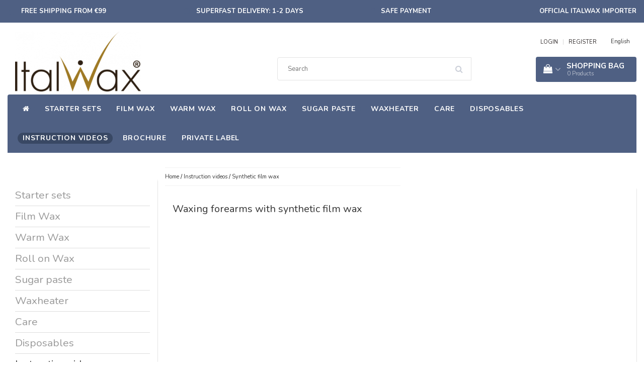

--- FILE ---
content_type: text/html;charset=utf-8
request_url: https://www.italwax.nl/en/instruction-videos/synthetic-film-wax/
body_size: 7424
content:
<!DOCTYPE html>
<html lang="en">
  
  <head>
  <!-- Google Tag Manager -->
<script>(function(w,d,s,l,i){w[l]=w[l]||[];w[l].push({'gtm.start':
new Date().getTime(),event:'gtm.js'});var f=d.getElementsByTagName(s)[0],
j=d.createElement(s),dl=l!='dataLayer'?'&l='+l:'';j.async=true;j.src=
'https://www.googletagmanager.com/gtm.js?id='+i+dl;f.parentNode.insertBefore(j,f);
})(window,document,'script','dataLayer','GTM-59V3LV9');</script>
<!-- End Google Tag Manager -->
   <!-- Datalayer for view_item event -->
   
    <meta charset="utf-8"/>
<!-- [START] 'blocks/head.rain' -->
<!--

  (c) 2008-2026 Lightspeed Netherlands B.V.
  http://www.lightspeedhq.com
  Generated: 21-01-2026 @ 05:50:21

-->
<link rel="canonical" href="https://www.italwax.nl/en/instruction-videos/synthetic-film-wax/"/>
<link rel="alternate" href="https://www.italwax.nl/en/index.rss" type="application/rss+xml" title="New products"/>
<meta name="robots" content="noodp,noydir"/>
<meta name="google-site-verification" content="akSB3HG1osAwV7CJMKNVPEmQaylgVuz4dH2uu8_xHdA"/>
<meta property="og:url" content="https://www.italwax.nl/en/instruction-videos/synthetic-film-wax/?source=facebook"/>
<meta property="og:site_name" content="Italwax Benelux"/>
<meta property="og:title" content="Waxing forearms with synthetic film wax"/>
<meta property="og:description" content="The official ItalWax Benelux website. Here you will find the official Italwax importer for the Netherlands, Belgium and Luxembourg."/>
<!--[if lt IE 9]>
<script src="https://cdn.webshopapp.com/assets/html5shiv.js?2025-02-20"></script>
<![endif]-->
<!-- [END] 'blocks/head.rain' -->
    <title>Waxing forearms with synthetic film wax - Italwax Benelux</title>
    <meta name="description" content="The official ItalWax Benelux website. Here you will find the official Italwax importer for the Netherlands, Belgium and Luxembourg." />
    <meta name="keywords" content="Waxing, forearms, with, synthetic, film, wax, Italwax, resin, wax, official website, Netherlands, Belgium, Luxembourg" />
    <meta http-equiv="X-UA-Compatible" content="IE=edge">
    <meta name="viewport" content="width=device-width, initial-scale=1, maximum-scale=1">
    <meta name="apple-mobile-web-app-capable" content="yes">
    <meta name="apple-mobile-web-app-status-bar-style" content="black">
    <link rel="shortcut icon" href="https://cdn.webshopapp.com/shops/159893/themes/173831/v/207549/assets/favicon.ico?20200901152722" type="image/x-icon" />   
    
    <link rel="stylesheet" href="//fonts.googleapis.com/css?family=Nunito:300,400,700" type="text/css"/>    
    <link rel="stylesheet" href="//maxcdn.bootstrapcdn.com/font-awesome/4.6.1/css/font-awesome.min.css">    
    <link rel="stylesheet" href="https://cdn.webshopapp.com/assets/gui-2-0.css?2025-02-20" />
    <link rel="stylesheet" href="https://cdn.webshopapp.com/assets/gui-responsive-2-0.css?2025-02-20" />
    <link rel="stylesheet" href="https://cdnjs.cloudflare.com/ajax/libs/fancybox/3.4.2/jquery.fancybox.min.css" />
    <link rel="stylesheet" href="https://cdn.webshopapp.com/shops/159893/themes/173831/assets/bootstrap-min.css?2025040212534420201001094555" />
    <link rel="stylesheet" href="https://cdn.webshopapp.com/shops/159893/themes/173831/assets/navigatie.css?2025040212534420201001094555" />
    <link rel="stylesheet" href="https://cdn.webshopapp.com/shops/159893/themes/173831/assets/stylesheet.css??2025040212534420201001094555" />
    <link rel="stylesheet" href="https://cdn.webshopapp.com/shops/159893/themes/173831/assets/settings.css?2025040212534420201001094555" />
    <link rel="stylesheet" href="https://cdn.webshopapp.com/shops/159893/themes/173831/assets/custom.css??2025040212534420201001094555" />
    
    <script src="https://cdn.webshopapp.com/assets/jquery-1-9-1.js?2025-02-20"></script>
    <script src="https://cdn.webshopapp.com/assets/gui.js?2025-02-20"></script>    
        <script type="text/javascript" src="https://cdn.webshopapp.com/shops/159893/themes/173831/assets/owl-carousel-min.js?2025040212534420201001094555"></script>
            <!-- HTML5 Shim and Respond.js IE8 support of HTML5 elements and media queries -->
    <!--[if lt IE 9]>
    <script src="//oss.maxcdn.com/html5shiv/3.7.2/html5shiv.min.js"></script>
    <script src="//oss.maxcdn.com/respond/1.4.2/respond.min.js"></script>
    <![endif]-->
     
  </head>
  
  <body>
 
    <!-- Google Tag Manager (noscript) -->
<noscript><iframe src="https://www.googletagmanager.com/ns.html?id=GTM-59V3LV9"
height="0" width="0" style="display:none;visibility:hidden"></iframe></noscript>
<!-- End Google Tag Manager (noscript) -->
      
    <!-- USPS -->
    <div class="usps hidden-xs">
 <div class="container-fluid padding-usp">
  
  <ul>
                
                                        
                <li class="col-xs-6 col-sm-6 col-md-4 col-lg-3 nopadding">
      <i class="fa icon-usp font-md fa-truck " aria-hidden="true"></i> <a href="https://www.italwax.nl/en/service/shipping-returns/" title="Free shipping from €99">Free shipping from €99</a></li>
        
                <li class="col-xs-6 col-sm-6 col-md-4 col-lg-3 nopadding">
      <i class="fa icon-usp font-md  fa-clock-o " aria-hidden="true"></i> <a href="https://www.italwax.nl/en/service/shipping-returns/" title="Superfast delivery: 1-2 days">Superfast delivery: 1-2 days</a></li>
        
                <li class="col-xs-6 col-sm-6 col-md-4 col-lg-3 nopadding">
      <i class="fa icon-usp font-md fa-lock " aria-hidden="true"></i> <a href="https://www.italwax.nl/en/service/payment-methods/" title="Safe payment">Safe payment</a></li>
        
                <li class="col-xs-6 col-sm-6 col-md-4 col-lg-3 nopadding">
      <i class="fa icon-usp font-md fa-check " aria-hidden="true"></i> <a href="https://www.italwax.nl/en/brands/italwax/" title="Official Italwax importer">Official Italwax importer</a></li>
        
      </ul>
  
</div>
</div>
 
    <!-- /USPS -->
    
    <!-- REMARKETING TAG -->
    

<script type="text/javascript">
var google_tag_params = {
ecomm_prodid: '',
ecomm_pagetype: 'other',
ecomm_totalvalue: 0.00,
};
</script>

<script>
dataLayer = [{
  google_tag_params: window.google_tag_params
}];
</script>

    <!-- /REMARKETING TAG -->
    
    <!-- HEADER -->
    <header class="usp " data-spy="scroll">
  <div class="container-fluid">
    
    <div class="col-xs-12">
      <div class="logo">
        <a href="https://www.italwax.nl/en/" title="Italwax Netherlands | Belgium | Luxembourg | Professional hair removal cosmetics">
          <img src="https://cdn.webshopapp.com/shops/159893/themes/173831/v/207541/assets/logo.png?20200901152722" alt="Italwax Netherlands | Belgium | Luxembourg | Professional hair removal cosmetics" />
        </a>
      </div>
    </div>
   <div class="col-sm-5"></div>
     <div class="col-sm-4">
     <div class="search hidden-sm hidden-xs">
            <form class="navbar-form" role="search" action="https://www.italwax.nl/en/search/" method="get" id="form_search1">
              <div class="input-group">
                <input type="text" class="form-control" autocomplete="off" placeholder="Search" name="q" id="srch">
                <div class="input-group-btn">
                  <button class="btn btn-search" type="submit" title="Search" onclick="$('#form_search1').submit();"><i class="fa fa-search" aria-hidden="true"></i></button>
                  <span id="iconSpan"><img src="https://cdn.webshopapp.com/shops/159893/themes/173831/assets/cross.png?2025040212534420201001094555" id="clearField" alt="clear-search-field" /></span>
                </div><!--input-group-btn-->
              </div><!--input-group-->
              <div class="autocomplete">
                <div class="arrow"></div>
                <div class="products-livesearch"></div>
                <div class="more">
                  <a href="#">View all results <span>(0)</span></a>
                </div><!--more-->
                <div class="notfound">No products found...</div>
              </div><!--autocomplete-->
            </form>
    </div><!--search-->
    </div>
    <div class="col-md-3 paddingmd hidden-xs hidden-sm nopaddingr pull-right">
      <div class="sticky-change pull-right text-right">            
        <ul class="header-links">
                    <li><a href="https://www.italwax.nl/en/account/" title="My account">LOGIN </a></li>
          <li class="divide">|</li>
          <li><a href="https://www.italwax.nl/en/account/register/" title="REGISTER">REGISTER </a></li>
                    
                    <li class="divide"></li>
                    
          
                                
<li class="btn-group">
  <button type="button" class="dropdown-toggle" data-toggle="dropdown">English <span class="caret"></span></button>
  <ul class="dropdown-menu languages" role="menu">
        <li><a href="https://www.italwax.nl/nl/go/category//" title="Nederlands"><span class="flag nl"></span> Nederlands</a></li>
        <li><a href="https://www.italwax.nl/de/go/category//" title="Deutsch"><span class="flag de"></span> Deutsch</a></li>
        <li><a href="https://www.italwax.nl/en/go/category//" title="English"><span class="flag en"></span> English</a></li>
        <li><a href="https://www.italwax.nl/fr/go/category//" title="Français"><span class="flag fr"></span> Français</a></li>
      </ul>
</li>                 </ul>   
        
         <div id="cartContainer" class="  cart-container top hidden-xs hidden-sm">
          <a href="https://www.italwax.nl/en/cart/" title="My cart" class="cart">
            <i class="fa fa-shopping-bag" aria-hidden="true"></i> <strong>Shopping bag</strong> <i class="fa fa-angle-down" aria-hidden="true"></i> <br />
            <span class="cart-total-quantity">0</span><span class="productcart">Products</span>           </a>
          <div class="view-cart col-md-3">
            
            <div class="total">
              Grand total:<span class="pull-right"><strong>€0,00</strong></span>
              <div class="price-tax">Incl. tax               </div>
              <a href="https://www.italwax.nl/en/cart/" class="btn btn-md btn-icon btn-view">Checkout <i class="fa fa-shopping-cart" aria-hidden="true"></i></a>
            </div>
            <div class="cartbridge"></div>
          </div>
          <div class="cartshadow"></div>
                    <div class="cartshadowusp"></div>
                  </div>     
        
      </div><!-- header-select -->
    </div><!-- col-md-3 -->

  
<nav class="row menu3laags navbar-header " id="stickynav">
  <button id="menu-toggle" class="navbar-toggle menu-link">
    <span class="sr-only">Menu</span> 
    <span class="icon-bar"></span> 
    <span class="icon-bar"></span> 
    <span class="icon-bar"></span> 
    <span class="menutext hidden">menu</span> 
  </button>
  <div class="searchmobile">
    <form class="navbar-form" role="search" action="https://www.italwax.nl/en/search/" method="get" id="form_search5">
      <div class="input-group">
        <input type="text" class="form-control" autocomplete="off" placeholder="Search" name="q" id="srch-5">
        <div class="input-group-btn">
          <button class="btn btn-search" type="submit" title="Search" onclick="$('#form_search5').submit();"><span class="glyphicon glyphicon-search"></span>
          </button>
        </div>
      </div>
    </form>
  </div>
  
  <div id="menu" class="menu transitions">
    <ul class="inner">    
      <li class="home-nav hidden-xs hidden-sm"><a href="https://www.italwax.nl/en/" title="Home"><i class="fa fa-home" aria-hidden="true"></i></a></li>
            <li class="single-item1">
                <a title="Starter sets" href="https://www.italwax.nl/en/starter-sets/">Starter sets</a>
                <ul class="sub-menu"></ul>
              </li>
            <li class="has-submenu ">
        <span class="togglesub"><i class="fa fa-plus" aria-hidden="true"></i></span>        <a title="Film Wax" href="https://www.italwax.nl/en/film-wax/">Film Wax</a>
                <ul class="sub-menu">
                    <li class="single-item2">
            <a title="Hot Filmwax" href="https://www.italwax.nl/en/film-wax/hot-filmwax/">Hot Filmwax</a>
                      </li>
                    <li class="has-submenu ">
            <a title="Synthetic Film Wax" href="https://www.italwax.nl/en/film-wax/synthetic-film-wax/">Synthetic Film Wax</a>
                        <ul class="sub-menu">
                            <li class=" ">
                <a title="Top Line " href="https://www.italwax.nl/en/film-wax/synthetic-film-wax/top-line/">Top Line </a>                
              </li>
                          </ul>
                      </li>
                    <li class="single-item2">
            <a title="Italwax Solo" href="https://www.italwax.nl/en/film-wax/italwax-solo/">Italwax Solo</a>
                      </li>
                    <li class="single-item2">
            <a title="Microwave wax" href="https://www.italwax.nl/en/film-wax/microwave-wax/">Microwave wax</a>
                      </li>
                    <li class="single-item2">
            <a title="Film wax Bulk Deals" href="https://www.italwax.nl/en/film-wax/film-wax-bulk-deals/">Film wax Bulk Deals</a>
                      </li>
           
        </ul>
              </li>
            <li class="has-submenu ">
        <span class="togglesub"><i class="fa fa-plus" aria-hidden="true"></i></span>        <a title="Warm Wax" href="https://www.italwax.nl/en/warm-wax/">Warm Wax</a>
                <ul class="sub-menu">
                    <li class="single-item2">
            <a title="Classic Line" href="https://www.italwax.nl/en/warm-wax/classic-line/">Classic Line</a>
                      </li>
                    <li class="single-item2">
            <a title="Flex Line" href="https://www.italwax.nl/en/warm-wax/flex-line/">Flex Line</a>
                      </li>
                    <li class="single-item2">
            <a title="Hot wax bulk deals" href="https://www.italwax.nl/en/warm-wax/hot-wax-bulk-deals/">Hot wax bulk deals</a>
                      </li>
                    <li class="single-item2">
            <a title="Top Line" href="https://www.italwax.nl/en/warm-wax/top-line/">Top Line</a>
                      </li>
           
        </ul>
              </li>
            <li class="has-submenu ">
        <span class="togglesub"><i class="fa fa-plus" aria-hidden="true"></i></span>        <a title="Roll on Wax" href="https://www.italwax.nl/en/roll-on-wax/">Roll on Wax</a>
                <ul class="sub-menu">
                    <li class="single-item2">
            <a title="Thin Fine Hair" href="https://www.italwax.nl/en/roll-on-wax/thin-fine-hair/">Thin Fine Hair</a>
                      </li>
                    <li class="single-item2">
            <a title="Short Stiff Hair" href="https://www.italwax.nl/en/roll-on-wax/short-stiff-hair/">Short Stiff Hair</a>
                      </li>
                    <li class="single-item2">
            <a title="Medium-coarse Hair" href="https://www.italwax.nl/en/roll-on-wax/medium-coarse-hair/">Medium-coarse Hair</a>
                      </li>
                    <li class="single-item2">
            <a title="Flex line" href="https://www.italwax.nl/en/roll-on-wax/flex-line/">Flex line</a>
                      </li>
                    <li class="single-item2">
            <a title="Bulk deals" href="https://www.italwax.nl/en/roll-on-wax/bulk-deals/">Bulk deals</a>
                      </li>
           
        </ul>
              </li>
            <li class="single-item1">
                <a title="Sugar paste" href="https://www.italwax.nl/en/sugar-paste/">Sugar paste</a>
                <ul class="sub-menu"></ul>
              </li>
            <li class="has-submenu ">
        <span class="togglesub"><i class="fa fa-plus" aria-hidden="true"></i></span>        <a title="Waxheater" href="https://www.italwax.nl/en/waxheater/">Waxheater</a>
                <ul class="sub-menu">
                    <li class="has-submenu ">
            <a title="Tinheaters" href="https://www.italwax.nl/en/waxheater/tinheaters/">Tinheaters</a>
                        <ul class="sub-menu">
                            <li class=" ">
                <a title="800ml" href="https://www.italwax.nl/en/waxheater/tinheaters/800ml/">800ml</a>                
              </li>
                            <li class=" ">
                <a title="400ml" href="https://www.italwax.nl/en/waxheater/tinheaters/400ml/">400ml</a>                
              </li>
                            <li class=" ">
                <a title="300ml" href="https://www.italwax.nl/en/waxheater/tinheaters/300ml/">300ml</a>                
              </li>
                            <li class=" ">
                <a title="4Kg" href="https://www.italwax.nl/en/waxheater/tinheaters/4kg/">4Kg</a>                
              </li>
                            <li class=" ">
                <a title="100ml" href="https://www.italwax.nl/en/waxheater/tinheaters/100ml/">100ml</a>                
              </li>
                          </ul>
                      </li>
                    <li class="single-item2">
            <a title="Cartridgeheaters" href="https://www.italwax.nl/en/waxheater/cartridgeheaters/">Cartridgeheaters</a>
                      </li>
                    <li class="single-item2">
            <a title="Paraffinheaters" href="https://www.italwax.nl/en/waxheater/paraffinheaters/">Paraffinheaters</a>
                      </li>
                    <li class="single-item2">
            <a title="Professional wax heaters" href="https://www.italwax.nl/en/waxheater/professional-wax-heaters/">Professional wax heaters</a>
                      </li>
           
        </ul>
              </li>
            <li class="has-submenu ">
        <span class="togglesub"><i class="fa fa-plus" aria-hidden="true"></i></span>        <a title="Care" href="https://www.italwax.nl/en/care/">Care</a>
                <ul class="sub-menu">
                    <li class="single-item2">
            <a title="Prewax" href="https://www.italwax.nl/en/care/prewax/">Prewax</a>
                      </li>
                    <li class="single-item2">
            <a title="Afterwax" href="https://www.italwax.nl/en/care/afterwax/">Afterwax</a>
                      </li>
                    <li class="single-item2">
            <a title="Scrubs" href="https://www.italwax.nl/en/care/scrubs/">Scrubs</a>
                      </li>
                    <li class="single-item2">
            <a title="Lotions" href="https://www.italwax.nl/en/care/lotions/">Lotions</a>
                      </li>
           
        </ul>
              </li>
            <li class="has-submenu ">
        <span class="togglesub"><i class="fa fa-plus" aria-hidden="true"></i></span>        <a title="Disposables" href="https://www.italwax.nl/en/disposables/">Disposables</a>
                <ul class="sub-menu">
                    <li class="has-submenu ">
            <a title="Spatulas for depilation" href="https://www.italwax.nl/en/disposables/spatulas-for-depilation/">Spatulas for depilation</a>
                        <ul class="sub-menu">
                            <li class=" ">
                <a title="Bulk" href="https://www.italwax.nl/en/disposables/spatulas-for-depilation/bulk/">Bulk</a>                
              </li>
                          </ul>
                      </li>
                    <li class="single-item2">
            <a title="Waxing Strips" href="https://www.italwax.nl/en/disposables/waxing-strips/">Waxing Strips</a>
                      </li>
                    <li class="single-item2">
            <a title="Cleaners" href="https://www.italwax.nl/en/disposables/cleaners/">Cleaners</a>
                      </li>
                    <li class="single-item2">
            <a title="Empty cans" href="https://www.italwax.nl/en/disposables/empty-cans/">Empty cans</a>
                      </li>
                    <li class="single-item2">
            <a title="Protective rings" href="https://www.italwax.nl/en/disposables/protective-rings/">Protective rings</a>
                      </li>
                    <li class="single-item2">
            <a title="Clothing" href="https://www.italwax.nl/en/disposables/clothing/">Clothing</a>
                      </li>
                    <li class="single-item2">
            <a title="Paraffin" href="https://www.italwax.nl/en/disposables/paraffin/">Paraffin</a>
                      </li>
           
        </ul>
              </li>
            <li class="pagecur current has-submenu ">
        <span class="togglesub"><i class="fa fa-plus" aria-hidden="true"></i></span>        <a title="Instruction videos" href="https://www.italwax.nl/en/instruction-videos/">Instruction videos</a>
                <ul class="sub-menu">
                    <li class="single-item2">
            <a title="Bikini line" href="https://www.italwax.nl/en/instruction-videos/bikini-line/">Bikini line</a>
                      </li>
                    <li class="single-item2">
            <a title="Legs" href="https://www.italwax.nl/en/instruction-videos/legs/">Legs</a>
                      </li>
                    <li class="single-item2">
            <a title="Armpits" href="https://www.italwax.nl/en/instruction-videos/armpits/">Armpits</a>
                      </li>
                    <li class="single-item2">
            <a title="Face" href="https://www.italwax.nl/en/instruction-videos/face/">Face</a>
                      </li>
                    <li class="single-item2">
            <a title="Man" href="https://www.italwax.nl/en/instruction-videos/man/">Man</a>
                      </li>
                    <li class="single-item2">
            <a title="Sugaring" href="https://www.italwax.nl/en/instruction-videos/sugaring/">Sugaring</a>
                      </li>
                    <li class="current single-item2">
            <a title="Synthetic film wax" href="https://www.italwax.nl/en/instruction-videos/synthetic-film-wax/">Synthetic film wax</a>
                      </li>
                    <li class="single-item2">
            <a title="Beard" href="https://www.italwax.nl/en/instruction-videos/beard/">Beard</a>
                      </li>
                    <li class="single-item2">
            <a title="Eyebrows" href="https://www.italwax.nl/en/instruction-videos/eyebrows/">Eyebrows</a>
                      </li>
           
        </ul>
              </li>
            <li class="single-item1">
                <a title="Brochure" href="https://www.italwax.nl/en/brochure/">Brochure</a>
                <ul class="sub-menu"></ul>
              </li>
            <li class="single-item1">
                <a title="Private Label" href="https://www.italwax.nl/en/private-label/">Private Label</a>
                <ul class="sub-menu"></ul>
              </li>
       
                 
      <li class="visible-xs visible-sm arrow text-center paddingsm"><i class="fa fa-chevron-down" aria-hidden="true"></i></li>
    </ul>   
      
    <div class="stickysearch">
      <i class="fa fa-search" aria-hidden="true"></i>
    </div>
    <div class="view-search hidden">
      <form class="navbar-form" role="search" action="https://www.italwax.nl/en/search/" method="get" id="form_search">
        <div class="input-group">
          <input type="text" class="form-control" autocomplete="off" placeholder="Search" name="q" id="srch">
          <div class="input-group-btn">
            <button class="btn btn-search" type="submit" title="Search" onclick="$('#form_search').submit();">
              <i class="fa fa-search" aria-hidden="true"></i>
            </button>
          </div>
        </div>
        <div class="autocomplete">
          <div class="products-livesearch"></div>
          <div class="more">
            <a href="#">View all results <span>(0)</span></a>
          </div><!--more-->
          <div class="notfound">No products found...</div>
        </div><!--autocomplete-->
      </form>
    </div>
  </div>   
  </nav><!-- navbar-header -->

    
  </div>
</header>     
    <!-- /HEADER -->
    
    <!-- MESSAGES -->
        <!-- /MESSAGES -->
    
    <div class="container-fluid textpage">    
  
     <!-- SIDEBAR -->
  <div class="col-xs-12 col-md-3 nopaddingl">      
    <!-- CATEGORY BANNER -->
    <div class="categorybanner hidden-xs hidden-sm">
                          
    </div>
    <!-- /CATEGORY BANNER -->
    
    <div class="hidden-xs hidden-sm sidebar white roundcorners shadow paddinground margtop">                
        <form action="https://www.italwax.nl/en/" method="get" id="filter_form">
  
      
  </form>  

<ul>
    <li ><a href="https://www.italwax.nl/en/starter-sets/" title="Starter sets" >Starter sets </a>
      </li>
    <li ><a href="https://www.italwax.nl/en/film-wax/" title="Film Wax" >Film Wax </a>
      </li>
    <li ><a href="https://www.italwax.nl/en/warm-wax/" title="Warm Wax" >Warm Wax </a>
      </li>
    <li ><a href="https://www.italwax.nl/en/roll-on-wax/" title="Roll on Wax" >Roll on Wax </a>
      </li>
    <li ><a href="https://www.italwax.nl/en/sugar-paste/" title="Sugar paste" >Sugar paste </a>
      </li>
    <li ><a href="https://www.italwax.nl/en/waxheater/" title="Waxheater" >Waxheater </a>
      </li>
    <li ><a href="https://www.italwax.nl/en/care/" title="Care" >Care </a>
      </li>
    <li ><a href="https://www.italwax.nl/en/disposables/" title="Disposables" >Disposables </a>
      </li>
    <li class="sidebar-active-background1"><a href="https://www.italwax.nl/en/instruction-videos/" title="Instruction videos"  class="active">Instruction videos </a>
        <ul>
            <li ><a href="https://www.italwax.nl/en/instruction-videos/bikini-line/" title="Bikini line" >Bikini line </a>
              </li>
            <li ><a href="https://www.italwax.nl/en/instruction-videos/legs/" title="Legs" >Legs </a>
              </li>
            <li ><a href="https://www.italwax.nl/en/instruction-videos/armpits/" title="Armpits" >Armpits </a>
              </li>
            <li ><a href="https://www.italwax.nl/en/instruction-videos/face/" title="Face" >Face </a>
              </li>
            <li ><a href="https://www.italwax.nl/en/instruction-videos/man/" title="Man" >Man </a>
              </li>
            <li ><a href="https://www.italwax.nl/en/instruction-videos/sugaring/" title="Sugaring" >Sugaring </a>
              </li>
            <li class="sidebar-active-background2"><a href="https://www.italwax.nl/en/instruction-videos/synthetic-film-wax/" title="Synthetic film wax"  class="active">Synthetic film wax </a>
              </li>
            <li ><a href="https://www.italwax.nl/en/instruction-videos/beard/" title="Beard" >Beard </a>
              </li>
            <li ><a href="https://www.italwax.nl/en/instruction-videos/eyebrows/" title="Eyebrows" >Eyebrows </a>
              </li>
          </ul>
      </li>
    <li ><a href="https://www.italwax.nl/en/brochure/" title="Brochure" >Brochure </a>
      </li>
    <li ><a href="https://www.italwax.nl/en/private-label/" title="Private Label" >Private Label </a>
      </li>
  </ul>






    </div>
  </div>  
  <!-- /SIDEBAR -->
    
  <div class="col-md-9 category nopadding">  
      
        <div class="col-xs-12 nopadding">
          <div class="col-xs-6 breadcrumbsmobile paddingsm">
            <a href="https://www.italwax.nl/en/" title="Home">Home</a>
             / <a href="https://www.italwax.nl/en/instruction-videos/">Instruction videos</a> / <a href="https://www.italwax.nl/en/instruction-videos/synthetic-film-wax/">Synthetic film wax</a>          </div>
        </div>
        <div class="col-xs-12 nopadding">
          <div class="white shadow roundcorners paddinground">
            <h1>Waxing forearms with synthetic film wax</h1>
            <div class="video-container-leer">
<p><iframe src="//www.youtube.com/embed/djCISX3AEYU?si=lkf2-91FuQWAOcXt" width="560" height="314" allowfullscreen="allowfullscreen"></iframe></p>
</div>
                      </div>
        </div><!--col-xs-12-->
      
  </div><!--container-->
</div>    
    <!-- FOOTER -->
    

<div class="footer-socials paddingxs">
  <div class="container-fluid">
    <div class="col-xs-12 col-md-12 nopadding hidden-xs">     
      <a href="https://www.facebook.com/MAXXWELLNESS/" target="blank" title="Facebook"><i class="fa fa-facebook"></i></a>                        <a href="https://www.instagram.com/maxx.wellness/" target="blank" title="Instagram"><i class="fa fa-instagram"></i></a>      <a href="https://www.linkedin.com/company/maxxwellness" target="blank" title="LinkedIn"><i class="fa fa-linkedin"></i></a>    </div>
    <div class="col-xs-12 col-sm-6 visible-xs nopadding">
      <a href="https://www.italwax.nl/en/service/payment-methods/" title="Payment methods">
                <img src="https://cdn.webshopapp.com/assets/icon-payment-banktransfer.png?2025-02-20" alt="Bank transfer" class="img-payments"  />
                <img src="https://cdn.webshopapp.com/assets/icon-payment-ideal.png?2025-02-20" alt="iDEAL" class="img-payments"  />
                <img src="https://cdn.webshopapp.com/assets/icon-payment-paypal.png?2025-02-20" alt="PayPal" class="img-payments"  />
                <img src="https://cdn.webshopapp.com/assets/icon-payment-mastercard.png?2025-02-20" alt="MasterCard" class="img-payments"  />
                <img src="https://cdn.webshopapp.com/assets/icon-payment-visa.png?2025-02-20" alt="Visa" class="img-payments"  />
                <img src="https://cdn.webshopapp.com/assets/icon-payment-mistercash.png?2025-02-20" alt="Bancontact" class="img-payments"  />
                <img src="https://cdn.webshopapp.com/assets/icon-payment-eps.png?2025-02-20" alt="EPS" class="img-payments"  />
                <img src="https://cdn.webshopapp.com/assets/icon-payment-cartesbancaires.png?2025-02-20" alt="Cartes Bancaires" class="img-payments"  />
                <img src="https://cdn.webshopapp.com/assets/icon-payment-klarnapaylater.png?2025-02-20" alt="Klarna Pay Later" class="img-payments"  />
                <img src="https://cdn.webshopapp.com/assets/icon-payment-pin.png?2025-02-20" alt="Pin" class="img-payments"  />
                <img src="https://cdn.webshopapp.com/assets/icon-payment-cash.png?2025-02-20" alt="Cash" class="img-payments"  />
                <img src="https://cdn.webshopapp.com/assets/icon-payment-giropay.png?2025-02-20" alt="Giropay" class="img-payments"  />
              </a>
    </div>
  </div>
</div>

<footer class="paddingsm footer">
  <div class="container-fluid">
    <div class="col-xs-12 col-sm-4 col-md-3 nopadding">
      <h4>Contact information</h4>
      Maxx Wellness B.V.      <br/>Weerenweg 11-B      <br/>1161 AE      <br/><a href="/cdn-cgi/l/email-protection#0960676f6649646871717e6c6565676c7a7a276765"><span class="__cf_email__" data-cfemail="0e676068614e636f7676796b6262606b7d7d206062">[email&#160;protected]</span></a>      <br/>+31 (0) 20 497 08 19      <br />
      <br/>KvK nummer: 66242533      <br/>BTW nummer: NL856459069B01      <br/>Iban:  NL86 INGB 0005 3463 73       <br/><br/>
      <div class="payments hidden-xs">
        <a href="https://www.italwax.nl/en/service/payment-methods/" title="Payment methods">
                    <img src="https://cdn.webshopapp.com/assets/icon-payment-banktransfer.png?2025-02-20" alt="Bank transfer" class="img-payments"  />
                    <img src="https://cdn.webshopapp.com/assets/icon-payment-ideal.png?2025-02-20" alt="iDEAL" class="img-payments"  />
                    <img src="https://cdn.webshopapp.com/assets/icon-payment-paypal.png?2025-02-20" alt="PayPal" class="img-payments"  />
                    <img src="https://cdn.webshopapp.com/assets/icon-payment-mastercard.png?2025-02-20" alt="MasterCard" class="img-payments"  />
                    <img src="https://cdn.webshopapp.com/assets/icon-payment-visa.png?2025-02-20" alt="Visa" class="img-payments"  />
                    <img src="https://cdn.webshopapp.com/assets/icon-payment-mistercash.png?2025-02-20" alt="Bancontact" class="img-payments"  />
                    <img src="https://cdn.webshopapp.com/assets/icon-payment-eps.png?2025-02-20" alt="EPS" class="img-payments"  />
                    <img src="https://cdn.webshopapp.com/assets/icon-payment-cartesbancaires.png?2025-02-20" alt="Cartes Bancaires" class="img-payments"  />
                    <img src="https://cdn.webshopapp.com/assets/icon-payment-klarnapaylater.png?2025-02-20" alt="Klarna Pay Later" class="img-payments"  />
                    <img src="https://cdn.webshopapp.com/assets/icon-payment-pin.png?2025-02-20" alt="Pin" class="img-payments"  />
                    <img src="https://cdn.webshopapp.com/assets/icon-payment-cash.png?2025-02-20" alt="Cash" class="img-payments"  />
                    <img src="https://cdn.webshopapp.com/assets/icon-payment-giropay.png?2025-02-20" alt="Giropay" class="img-payments"  />
                  </a>
      </div>
    </div>
    <div class="col-xs-12 col-sm-4 col-md-3 nopadding">
      <h4>Customer service</h4>
      <ul>
         
        <li><a href="https://www.italwax.nl/en/service/about/" title="About us">About us</a></li>
         
        <li><a href="https://www.italwax.nl/en/service/general-terms-conditions/" title="Terms and Conditions">Terms and Conditions</a></li>
         
        <li><a href="https://www.italwax.nl/en/service/disclaimer/" title="Disclaimer">Disclaimer</a></li>
         
        <li><a href="https://www.italwax.nl/en/service/privacy-policy/" title="Privacy Policy">Privacy Policy</a></li>
         
        <li><a href="https://www.italwax.nl/en/service/payment-methods/" title="Secure payment">Secure payment</a></li>
         
        <li><a href="https://www.italwax.nl/en/service/shipping-returns/" title="Shipping &amp; returns">Shipping &amp; returns</a></li>
         
        <li><a href="https://www.italwax.nl/en/service/" title="Customer service">Customer service</a></li>
         
        <li><a href="https://www.italwax.nl/en/sitemap/" title="Sitemap">Sitemap</a></li>
         
        <li><a href="https://www.italwax.nl/en/service/herroepingsformulier/" title="Cancelation form">Cancelation form</a></li>
                 
      </ul>
    </div>
    <div class="col-sm-4 col-md-3 hidden-xs my-account">
      <h4>My account</h4>
      <ul>
                <li><a href="https://www.italwax.nl/en/account/" title="Log in">Log in</a></li>
              </ul>
            <h4 style="margin-top:20px;">RSS feeds</h4>
      <ul>
        <li><a href="https://www.italwax.nl/en/index.rss" title="Newest products">Newest products</a>
        </li>
      </ul>
                  <h4 style="margin-top:20px;">Instruction videos</h4>
      <ul>
        <li><a href="https://www.italwax.nl/en/instruction-videos/bikini-line/" title="Bikini line waxing">Bikini line waxing</a></li>
        <li><a href="https://www.italwax.nl/en/instruction-videos/armpits/" title="Armpit waxing">Armpit waxing</a></li>
        <li><a href="https://www.italwax.nl/en/instruction-videos/eyebrows/" title="Eyebrow waxing">Eyebrow waxing</a></li>
      </ul>
                      </div><!-- -col-md-3 -->   
        <div class="col-xs-12 col-sm-4 col-md-3 hidden-xs hidden-sm">
      <div class="newsletter">
        <h4>Newsletter</h4>
        <div id="newsletterbar">
          <form class="form-newsletter" action="https://www.italwax.nl/en/account/newsletter/" method="post">
            <input type="hidden" name="key" value="36b1ac9177a4cfb1b924aaf6cc65c000" />
            <label>Want to stay informed?
              <br/>Join our mailing list:</label>
            <input type="text" class="form-control" name="email" value="" placeholder="E-mailadres" />
            <button type="submit" class="btn btn-amaseo btn-news">Subscribe</button>
          </form>
        </div>
      </div>
    </div>  
     
  </div>
</footer>    <!-- /FOOTER -->
    
    <div class="white ">
      <div class="col-xs-12 text-center">
        <div class="copyright paddingmd">
          © 2024 Italwax Benelux  
          
                    
        </div><!-- copyright -->
      </div>
    </div>
    
    <div class="sticky-mobile visible-xs visible-sm">
      <div class="container">
        <div class="row paddingsm">
          <div class="col-xs-9 cartbottom">
            <a href="https://www.italwax.nl/en/cart/" class="btn btn-md btn-view cart">
              <span class="glyphicon glyphicon-shopping-cart"></span> <span class="cart-total-quantity">(0)</span> | €0,00
            </a>
          </div>
          <div class="col-xs-2 pull-right">
            <a href="#" class="scrollToTopSticky"><span class="glyphicon glyphicon-chevron-up"></span></a>
            <div>
            </div>
          </div>
        </div>
      </div>
    </div>
    
    <a href="#" class="scrollToTop hidden-xs hidden-sm" style="display: none;">
      <span class="glyphicon glyphicon-chevron-up"></span>
    </a>
    
    <!-- [START] 'blocks/body.rain' -->
<script data-cfasync="false" src="/cdn-cgi/scripts/5c5dd728/cloudflare-static/email-decode.min.js"></script><script>
(function () {
  var s = document.createElement('script');
  s.type = 'text/javascript';
  s.async = true;
  s.src = 'https://www.italwax.nl/en/services/stats/pageview.js';
  ( document.getElementsByTagName('head')[0] || document.getElementsByTagName('body')[0] ).appendChild(s);
})();
</script>
  <script src="https://lightspeed.taggrs.cloud/lightspeed-c-series-minified.js"></script>

<!-- Google Tag Manager (noscript) -->
<noscript><iframe src="https://www.googletagmanager.com/ns.html?id=GTM-59V3LV9"
height="0" width="0" style="display:none;visibility:hidden"></iframe></noscript>
<!-- End Google Tag Manager (noscript) -->

<!--Start of Tawk.to Script-->
<script type="text/javascript">
var Tawk_API=Tawk_API||{}, Tawk_LoadStart=new Date();
(function(){
var s1=document.createElement("script"),s0=document.getElementsByTagName("script")[0];
s1.async=true;
s1.src='https://embed.tawk.to/5f562b1e4704467e89ecc9dd/default';
s1.charset='UTF-8';
s1.setAttribute('crossorigin','*');
s0.parentNode.insertBefore(s1,s0);
})();
</script>
<!--End of Tawk.to Script-->



<!-- [END] 'blocks/body.rain' -->
    
    <script type="text/javascript" src="https://cdn.webshopapp.com/shops/159893/themes/173831/assets/bootstrap-min.js?2025040212534420201001094555"></script>
    <script type="text/javascript" src="https://cdn.webshopapp.com/shops/159893/themes/173831/assets/bootstrap-tabs.js?2025040212534420201001094555"></script>
    <script type="text/javascript" src="https://cdn.webshopapp.com/shops/159893/themes/173831/assets/jquery-ui-1-10-1.js?2025040212534420201001094555"></script>
    <script type="text/javascript" src="https://cdn.webshopapp.com/shops/159893/themes/173831/assets/jquery-modal-min.js?2025040212534420201001094555"></script>
    <script src="https://cdnjs.cloudflare.com/ajax/libs/fancybox/3.4.2/jquery.fancybox.min.js"></script>
    <script type="text/javascript" src="https://cdn.webshopapp.com/assets/jquery-zoom-1-7-0.js?2025-02-20"></script>
    <script type="text/javascript" src="https://cdn.webshopapp.com/shops/159893/themes/173831/assets/responsive-tabs.js?2025040212534420201001094555"></script>
    <script type="text/javascript" src="https://cdn.webshopapp.com/shops/159893/themes/173831/assets/doubletaptogo.js?2025040212534420201001094555"></script>
    <script type="text/javascript" src="https://cdn.webshopapp.com/shops/159893/themes/173831/assets/gui-responsive-2-0.js?2025040212534420201001094555"></script>
    <script type="text/javascript" src="https://cdn.webshopapp.com/assets/gui.js?2025-02-20"></script>
    <script type="text/javascript" src="https://cdn.webshopapp.com/shops/159893/themes/173831/assets/main.js?2025040212534420201001094555"></script>           
    
    <script type="text/javascript">
               
         var searchUrl = 'https://www.italwax.nl/en/search/';
        
        $(".show-more > span").click(function () {
          $(this).html(function (i, v) {
            return v === 'Show less <span class="glyphicon glyphicon-chevron-up"></span>' ? 'Read more <span class="glyphicon glyphicon-chevron-down"></span>' : 'Show less <span class="glyphicon glyphicon-chevron-up"></span>'
              })
              $(".collection-content").toggleClass("long");
          });
    </script>
    
    
        
  </body>
  </html>

--- FILE ---
content_type: text/css; charset=UTF-8
request_url: https://cdn.webshopapp.com/shops/159893/themes/173831/assets/settings.css?2025040212534420201001094555
body_size: 1687
content:
body {
  color: #333333!important;
font-family: "Nunito", Helvetica, sans-serif!important;
background:#f5f2ed;
  background: url( https://cdn.webshopapp.com/shops/159893/themes/173831/assets/background.png?20250402125344?20250402125130 ) repeat scroll top center;font-size: 16px!important;
}
.gui-checkout .gui-progressbar ul li.gui-done a{
  color: #4f6083!important;
}

a {color: #333333;}
a:hover {color: #333333;}

.form-control:focus {
  border-color: #4f6083;
}

/* -------------------------------- Backgrounds */

header {
    color: #302b2b;
  background-color:#ffffff;}

.bg-darker {background:#ebe8e3;}
.gui-progressbar ul li.done{background:#302b2b;}

.category.home, .hometext, .sidebar .box{
  background: ;
}
footer {
  background: #4f6083;
}
footer, footer a, footer a:hover, footer h4 {
  color: #ffffff;
}
.footer-socials {
  background: #394864;
  margin-top: 30px;
  min-height: 41px
}
.footer-sub {
  background: ;
  color:#333333;
}
.usps {
  background:#4f6083; 
}
.usps ul li, .usps ul li a{
  color:#ffffff;
}
.usps .icon-usp {
  color:#4f6083;
}
.usp-column .fa-check {
  background: #4f6083;
}
.banner_cart {
  background:#473629;
  color: #eceae9;
}
.banner_cart a {
  color: #eceae9;
}
.categories .category:hover .title {
  background:#4f6083;
  box-shadow:0 0 0 1px #475675;
}
.sticky-mobile {
  background:#4f6083;
}
.gui-blog header {
  background:none;
}
.newsletterbar {
  background: #475675;
}
.newsletterbar strong {
  color: #273041;
}
.newsletterbar i {
  color: #edeff2;
}
.newsletterbar .btn {
  background: #273041;
  color: #edeff2;
}
.newsletter .btn  {
  background: #273041;
  color: #edeff2;
}
footer .newsletter {
  background: #4f6083;
}

/*-------------------------------- Navigatie */

.navbar, nav#stickynav {text-transform: uppercase;}

  

.navbar-toggle,.navbar-toggle:focus,.navbar-toggle:hover,.togglesub{
  background: #4f6083;
}
.navbar-toggle .icon-bar, .navbar-toggle .icon-bar{  
  background-color: #ffffff;
}
.navbar-toggle:focus .icon-bar,.navbar-toggle:hover .icon-bar {
  background:#e5e5e5!important;
}
.togglesub{
  color:#e5e5e5!important;
}
a.cart:hover,a.cart {
 background: #4f6083;
}
.affix #cartContainer .cart-total-quantity {
 background: #37435b;
}
.menu2laags.navbar,.navbar-header.affix,.navbar-header.affix .menu ul.inner,.navbar-header.affix .menu .view-search, .nav-arrow, .menu3laags .menu .inner{
  background: #4f6083;
}

.menu2laags ul li a,.menu ul li a,.menu2laags ul li.arrow,.menu2laags .stickysearch {
  color: #ffffff;
  background: #4f6083;
}
.menu2laags div#navbar:before{background: #4f6083;}

.menu3laags li.has-submenu .caret {
  border-top-color: #ffffff;
  border-bottom-color: #ffffff;
}
.menu2laags li.active ul.list-unstyled li a, .menu2laags li.current ul.list-unstyled li a {
  color: #3f4c68;
}
.menu2laags ul.list-unstyled li.active a, .menu2laags li.active ul.list-unstyled li.active a, .menu2laags ul.list-unstyled li a, .menu3laags .stickysearch {
  color: #ffffff!important;
}
.flex-direction-nav a:hover, .menu3laags .menu ul li {
  color: #394864;
}
.menu3laags .menu ul li ul li {
  color: #4f6083;  
}


.menu2laags ul li a:hover,.menu2laags ul li.active a,.menu2laags ul li ul li,.menu2laags .nav .open>a,.menu ul li a:hover,.menu ul li a ul li a:hover,.menu ul li.current a,a.cart{
  color: #ffffff;
}

 
.menu ul li.current ul li a {
  text-decoration:none;
}
.scrollToTopSticky,.scrollToTopSticky:hover{
  color: #ffffff;
}
.sub-bg-menu,.yamm .dropdown.yamm-fw .dropdown-menu,.menu ul > li > ul,.menu ul > li > ul > li > a {
  color: #ffffff;
  background: #394864;
}

/*-------------------------------- Sliders */

.slider .slogan {
  background: #4f6083;
  color: #ffffff;
  box-shadow:0px 2px 1px 0px #475675;
}

.slides .caption {
  background:#4f6083;
  color: #ffffff!important;
}

/*-------------------------------- Category */

.category.home h2 span {
  background:;
}
.category.home h2 {
  border-bottom:1px solid #000000; 
}
.autocomplete .price, .productWrapper .product .price {
  color:#333333;
}
.catalog .box h3 span {
  color: #4f6083;
}
#collection-filter-price .ui-slider-handle {
  background: #4f6083;
}
.box .glyphicon-play {
  color: #4f6083;
}
.product h4 {
  height: 49px;
}

input[type=checkbox].css-checkbox:checked + label.css-label {background:#4f6083;}

/*-------------------------------- Products */

.products h2 {
  background: #394864;
  color: #ffffff;
}
#recproducts .flex-direction-nav a, #popproducts .flex-direction-nav a, #saleproducts .flex-direction-nav a, #popproducts-fullwidth .flex-direction-nav a, #saleproducts-fullwidth .flex-direction-nav a {
  background: #f5f2ed;
}
.product-discounts span {
  background:#394864;
  color: #ffffff;
}
.product-bottom .title {
  background: #4f6083;
  color: #ffffff!important;
}
.product-bottom .title:after {
  border-top-color: #4f6083;
}

/*-------------------------------- Labels */

.label-sale {
  background:#473629;
  color: #ffffff;
}
.label-custom {
  background:#639c3d;
  color: #eff5eb;
}
.blogs .date {
  background: #4f6083;
  color: #ffffff!important;
}

/*-------------------------------- Buttons   */

.btn-news, .btn-shopnow{
  background:#4f6083;
  color: #ffffff!important;
}
.btn-news:hover{
  background:#475675;
  color: #ffffff!important;
}
.btn-view, .gui-button-action {
  background:#4f6083!important;
  color: #ffffff!important;
  padding:6px 18px;
}

.btn-outline{
    background: none !important;
    box-shadow: 0 0 0 1px #4f6083 inset;
    color: #4f6083 !important;
}

.btn-view:hover, ul.pagination .prev a:hover, ul.pagination .next a:hover, ul.pagination .number a.active:hover {
  background:#475675!important;
  color: #ffffff!important;
}
.btn-view.darker {
  background:#37435b!important;
  color: #ffffff!important;
}
.btn-view.darker:hover {
  background:#2f394e!important;  
}
.btn-shopnow {
  background:#4f6083; 
  color: #ffffff;
}
.sidebar ul li span {
  border:1px solid #4f6083;
  background:#dbdfe6;
  color:#4f6083;
}
.btn-shopnow:hover, .sidebar ul li span:hover, .sidebar ul li a:hover span, .sidebar ul li a.active span {
  background:#475675!important;
  color: #edeff2!important;
  border-color:#3f4c68!important;
}
.scrollToTop {
  background:#4f6083;
}
.topbar .glyphicon {
  color:#394864!important;
}
ul.pagination .number:hover a, ul.pagination .prev a, ul.pagination .next a, ul.pagination .number.active a {
  background:#4f6083!important;
  color: #ffffff!important;
}
ul.pagination .number a {
  background:#dcd9d5;
}

/*-------------------------------- Overig   */

.bg .border-bottom {
  border-bottom: 2px solid ;
}

@media (min-width: 786px){ 
.bg .border-right {
  border-right: 1px solid ;
} 

}

@media (min-width: 992px) {
.menu3laags .menu ul li.current a, .menu3laags .menu ul li a:hover {
  background: #394864;
}
.menu3laags .menu ul li.current ul li a:hover, .menu3laags .menu ul li ul li.current a,.menu3laags .menu ul li ul li a:hover {
  background: #606c83!important;
}
.menu ul > li > ul > li > a:hover {
  color:#ffffff;
}
.menu > ul > li.has-submenu > ul.sub-menu > li.has-submenu > ul.sub-menu > li a {
  border-top: 1px solid #747e92!important;
}
.menu > ul > li.has-submenu > ul.sub-menu > li.has-submenu > ul.sub-menu > li a:hover, .menu > ul > li.has-submenu > ul.sub-menu > li.has-submenu > ul.sub-menu {
  background:#394864!important;
}
.subbg{
  background:#394864;
}
header, .header-links > li a {
  color: #302b2b!important;
}
}

.sidebar-active-background1{
background-color:#ffffff;
}
.sidebar-active-background2{
background-color:#ffffff;
}
.sidebar-active-background3{
background-color:#ffffff;
}

--- FILE ---
content_type: text/javascript;charset=utf-8
request_url: https://www.italwax.nl/en/services/stats/pageview.js
body_size: -413
content:
// SEOshop 21-01-2026 05:50:23